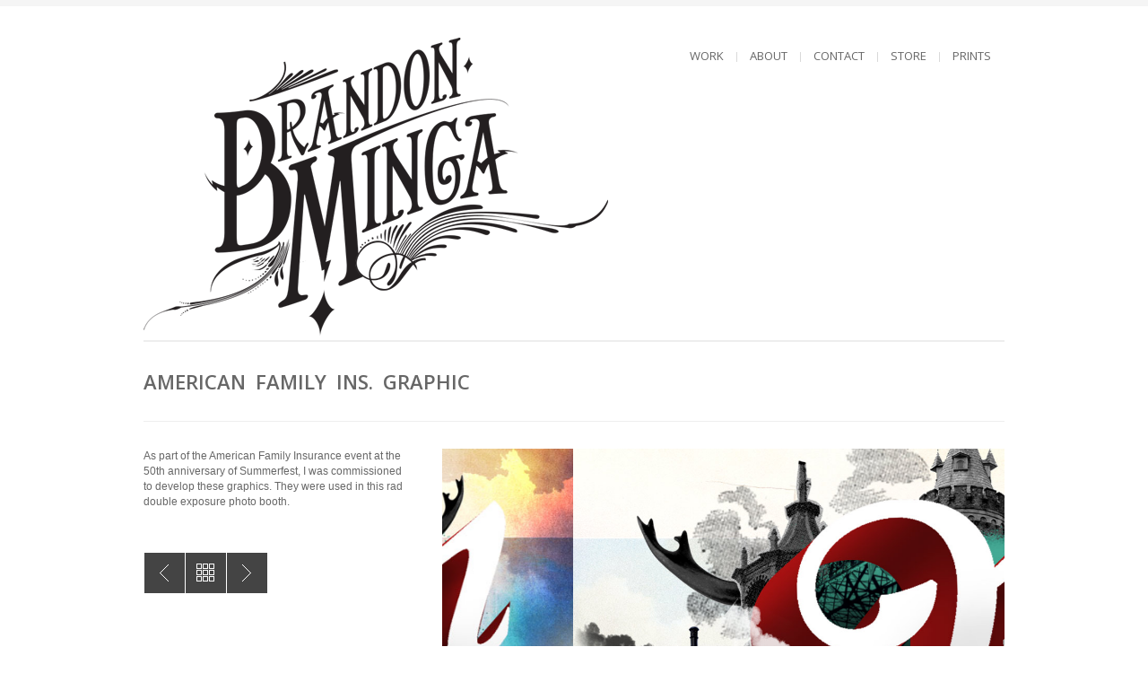

--- FILE ---
content_type: text/html; charset=UTF-8
request_url: https://brandonminga.com/portfolio/american-family-ins-graphic-2/
body_size: 5256
content:
<!DOCTYPE html>
<html xmlns="http://www.w3.org/1999/xhtml" lang="en">

<head><!-- Global Site Tag (gtag.js) - Google Analytics -->


</script>

	<title>MINGAAmerican Family Ins. Graphic - MINGA</title>
    <meta name="BRANKIC_VAR_PREFIX" content="bigbangwp_" />
    <meta name="BRANKIC_THEME" content="BigBang WP Template" />  
	<meta http-equiv="Content-Type" content="text/html; charset=UTF-8" />
	<link rel='start' href='https://brandonminga.com'>
    <link rel='alternate' href='https://brandonminga.com/wp-content/uploads/2017/01/avatar40brandonminga.png'>
	<link rel="profile" href="https://gmpg.org/xfn/11" />
	<link rel="pingback" href="https://brandonminga.com/xmlrpc.php" />
	<meta name="viewport" content="initial-scale=1, maximum-scale=1" />
    <meta name="viewport" content="width=device-width" /> 
	<!-- Favicon -->
	<link rel="shortcut icon" href="https://brandonminga.com/wp-content/uploads/2017/01/logo35brandonminga.png" />	
	    
    
    <link href='https://fonts.googleapis.com/css?family=Open+Sans:400,300,600' rel='stylesheet' type='text/css'>    <style type="text/css">
    <!--
    h1.title, h2.title, h3.title, h4.title, h5.title, h6.title, #primary-menu ul li a, .section-title .title, .section-title .title a, .section-title h1.title span, .section-title p, #footer h3, .services h2, .item-info h3, .item-info-overlay h3, #contact-intro h1.title, #contact-intro p, .widget h3.title, .post-title h2.title, .post-title h2.title a {
        font-family: 'Open Sans', sans-serif;    }
    -->
    </style>
    
	
    
<script>
  (function(i,s,o,g,r,a,m){i['GoogleAnalyticsObject']=r;i[r]=i[r]||function(){
  (i[r].q=i[r].q||[]).push(arguments)},i[r].l=1*new Date();a=s.createElement(o),
  m=s.getElementsByTagName(o)[0];a.async=1;a.src=g;m.parentNode.insertBefore(a,m)
  })(window,document,'script','//www.google-analytics.com/analytics.js','ga');

  ga('create', 'UA-9621429-2', 'auto');
  ga('send', 'pageview');

</script>    


<!-- This site is optimized with the Yoast SEO plugin v13.4.1 - https://yoast.com/wordpress/plugins/seo/ -->
<meta name="robots" content="max-snippet:-1, max-image-preview:large, max-video-preview:-1"/>
<link rel="canonical" href="https://brandonminga.com/portfolio/american-family-ins-graphic-2/" />
<meta property="og:locale" content="en_US" />
<meta property="og:type" content="article" />
<meta property="og:title" content="American Family Ins. Graphic - MINGA" />
<meta property="og:description" content="As part of the American Family Insurance event at the 50th anniversary of Summerfest, I was commissioned to develop these graphics. They were used in this rad double exposure photo booth." />
<meta property="og:url" content="https://brandonminga.com/portfolio/american-family-ins-graphic-2/" />
<meta property="og:site_name" content="MINGA" />
<meta property="article:publisher" content="https://www.facebook.com/BrandonMingaStudio/" />
<meta property="og:image" content="https://brandonminga.com/wp-content/uploads/2017/07/overlay_001d001.jpg" />
<meta property="og:image:secure_url" content="https://brandonminga.com/wp-content/uploads/2017/07/overlay_001d001.jpg" />
<meta property="og:image:width" content="1080" />
<meta property="og:image:height" content="1080" />
<meta name="twitter:card" content="summary_large_image" />
<meta name="twitter:description" content="As part of the American Family Insurance event at the 50th anniversary of Summerfest, I was commissioned to develop these graphics. They were used in this rad double exposure photo booth." />
<meta name="twitter:title" content="American Family Ins. Graphic - MINGA" />
<meta name="twitter:image" content="https://brandonminga.com/wp-content/uploads/2017/07/overlay_001d001.jpg" />
<script type='application/ld+json' class='yoast-schema-graph yoast-schema-graph--main'>{"@context":"https://schema.org","@graph":[{"@type":"WebSite","@id":"https://brandonminga.com/#website","url":"https://brandonminga.com/","name":"MINGA","inLanguage":"en","description":"Brandon Minga's national artwork, sculptures, curation, murals, interiors and branding.","potentialAction":[{"@type":"SearchAction","target":"https://brandonminga.com/?s={search_term_string}","query-input":"required name=search_term_string"}]},{"@type":"ImageObject","@id":"https://brandonminga.com/portfolio/american-family-ins-graphic-2/#primaryimage","inLanguage":"en","url":"https://brandonminga.com/wp-content/uploads/2017/07/overlay_001d001.jpg","width":1080,"height":1080},{"@type":"WebPage","@id":"https://brandonminga.com/portfolio/american-family-ins-graphic-2/#webpage","url":"https://brandonminga.com/portfolio/american-family-ins-graphic-2/","name":"American Family Ins. Graphic - MINGA","isPartOf":{"@id":"https://brandonminga.com/#website"},"inLanguage":"en","primaryImageOfPage":{"@id":"https://brandonminga.com/portfolio/american-family-ins-graphic-2/#primaryimage"},"datePublished":"2017-07-19T21:11:27+00:00","dateModified":"2020-04-09T19:40:14+00:00","potentialAction":[{"@type":"ReadAction","target":["https://brandonminga.com/portfolio/american-family-ins-graphic-2/"]}]}]}</script>
<!-- / Yoast SEO plugin. -->

<link rel='dns-prefetch' href='//maps.googleapis.com' />
<link rel='dns-prefetch' href='//s.w.org' />
<link rel="alternate" type="application/rss+xml" title="MINGA &raquo; Feed" href="https://brandonminga.com/feed/" />
<link rel="alternate" type="application/rss+xml" title="MINGA &raquo; Comments Feed" href="https://brandonminga.com/comments/feed/" />
		<script type="text/javascript">
			window._wpemojiSettings = {"baseUrl":"https:\/\/s.w.org\/images\/core\/emoji\/12.0.0-1\/72x72\/","ext":".png","svgUrl":"https:\/\/s.w.org\/images\/core\/emoji\/12.0.0-1\/svg\/","svgExt":".svg","source":{"concatemoji":"https:\/\/brandonminga.com\/wp-includes\/js\/wp-emoji-release.min.js?ver=5.4.18"}};
			/*! This file is auto-generated */
			!function(e,a,t){var n,r,o,i=a.createElement("canvas"),p=i.getContext&&i.getContext("2d");function s(e,t){var a=String.fromCharCode;p.clearRect(0,0,i.width,i.height),p.fillText(a.apply(this,e),0,0);e=i.toDataURL();return p.clearRect(0,0,i.width,i.height),p.fillText(a.apply(this,t),0,0),e===i.toDataURL()}function c(e){var t=a.createElement("script");t.src=e,t.defer=t.type="text/javascript",a.getElementsByTagName("head")[0].appendChild(t)}for(o=Array("flag","emoji"),t.supports={everything:!0,everythingExceptFlag:!0},r=0;r<o.length;r++)t.supports[o[r]]=function(e){if(!p||!p.fillText)return!1;switch(p.textBaseline="top",p.font="600 32px Arial",e){case"flag":return s([127987,65039,8205,9895,65039],[127987,65039,8203,9895,65039])?!1:!s([55356,56826,55356,56819],[55356,56826,8203,55356,56819])&&!s([55356,57332,56128,56423,56128,56418,56128,56421,56128,56430,56128,56423,56128,56447],[55356,57332,8203,56128,56423,8203,56128,56418,8203,56128,56421,8203,56128,56430,8203,56128,56423,8203,56128,56447]);case"emoji":return!s([55357,56424,55356,57342,8205,55358,56605,8205,55357,56424,55356,57340],[55357,56424,55356,57342,8203,55358,56605,8203,55357,56424,55356,57340])}return!1}(o[r]),t.supports.everything=t.supports.everything&&t.supports[o[r]],"flag"!==o[r]&&(t.supports.everythingExceptFlag=t.supports.everythingExceptFlag&&t.supports[o[r]]);t.supports.everythingExceptFlag=t.supports.everythingExceptFlag&&!t.supports.flag,t.DOMReady=!1,t.readyCallback=function(){t.DOMReady=!0},t.supports.everything||(n=function(){t.readyCallback()},a.addEventListener?(a.addEventListener("DOMContentLoaded",n,!1),e.addEventListener("load",n,!1)):(e.attachEvent("onload",n),a.attachEvent("onreadystatechange",function(){"complete"===a.readyState&&t.readyCallback()})),(n=t.source||{}).concatemoji?c(n.concatemoji):n.wpemoji&&n.twemoji&&(c(n.twemoji),c(n.wpemoji)))}(window,document,window._wpemojiSettings);
		</script>
		<style type="text/css">
img.wp-smiley,
img.emoji {
	display: inline !important;
	border: none !important;
	box-shadow: none !important;
	height: 1em !important;
	width: 1em !important;
	margin: 0 .07em !important;
	vertical-align: -0.1em !important;
	background: none !important;
	padding: 0 !important;
}
</style>
	<link rel='stylesheet' id='wp-block-library-css'  href='https://brandonminga.com/wp-includes/css/dist/block-library/style.min.css?ver=5.4.18' type='text/css' media='all' />
<link rel='stylesheet' id='default_stylesheet-css'  href='https://brandonminga.com/wp-content/themes/bigbangwp/style.css?ver=5.4.18' type='text/css' media='all' />
<link rel='stylesheet' id='style-css'  href='https://brandonminga.com/wp-content/themes/bigbangwp/css/style.css?ver=5.4.18' type='text/css' media='all' />
<link rel='stylesheet' id='css_color_style-css'  href='https://brandonminga.com/wp-content/themes/bigbangwp/css/colors/color-cream.css?ver=5.4.18' type='text/css' media='all' />
<link rel='stylesheet' id='blog-css'  href='https://brandonminga.com/wp-content/themes/bigbangwp/css/blog.css?ver=5.4.18' type='text/css' media='all' />
<link rel='stylesheet' id='socialize-bookmarks-css'  href='https://brandonminga.com/wp-content/themes/bigbangwp/css/socialize-bookmarks.css?ver=5.4.18' type='text/css' media='all' />
<link rel='stylesheet' id='prettyPhoto-css'  href='https://brandonminga.com/wp-content/themes/bigbangwp/css/prettyPhoto.css?ver=5.4.18' type='text/css' media='all' />
<link rel='stylesheet' id='jquery_flexslider-css'  href='https://brandonminga.com/wp-content/themes/bigbangwp/css/flexslider.css?ver=5.4.18' type='text/css' media='all' />
<link rel='stylesheet' id='style-stretched-css'  href='https://brandonminga.com/wp-content/themes/bigbangwp/css/style-stretched.css?ver=5.4.18' type='text/css' media='all' />
<script type='text/javascript' src='https://brandonminga.com/wp-includes/js/jquery/jquery.js?ver=1.12.4-wp'></script>
<script type='text/javascript' src='https://brandonminga.com/wp-includes/js/jquery/jquery-migrate.min.js?ver=1.4.1'></script>
<script type='text/javascript' src='https://brandonminga.com/wp-content/themes/bigbangwp/javascript/custom.js?ver=5.4.18'></script>
<script type='text/javascript' src='https://brandonminga.com/wp-content/themes/bigbangwp/javascript/prettyPhoto.js?ver=5.4.18'></script>
<script type='text/javascript' src='https://brandonminga.com/wp-content/themes/bigbangwp/javascript/jquery.isotope.min.js?ver=5.4.18'></script>
<script type='text/javascript' src='https://brandonminga.com/wp-content/themes/bigbangwp/javascript/jquery.flexslider.js?ver=5.4.18'></script>
<script type='text/javascript' src='https://brandonminga.com/wp-content/themes/bigbangwp/javascript/jquery.backstretch.min.js?ver=5.4.18'></script>
<script type='text/javascript' src='https://maps.googleapis.com/maps/api/js?sensor=false&#038;ver=5.4.18'></script>
<script type='text/javascript' src='https://brandonminga.com/wp-content/themes/bigbangwp/javascript/google_map_plugin.js?ver=5.4.18'></script>
<script type='text/javascript' src='https://brandonminga.com/wp-content/themes/bigbangwp/javascript/bra.photostream.js?ver=5.4.18'></script>
<script type='text/javascript' src='https://brandonminga.com/wp-content/themes/bigbangwp/javascript/header.js?ver=5.4.18'></script>
<link rel='https://api.w.org/' href='https://brandonminga.com/wp-json/' />
<link rel="EditURI" type="application/rsd+xml" title="RSD" href="https://brandonminga.com/xmlrpc.php?rsd" />
<link rel="wlwmanifest" type="application/wlwmanifest+xml" href="https://brandonminga.com/wp-includes/wlwmanifest.xml" /> 
<link rel='shortlink' href='https://brandonminga.com/?p=2736' />
<link rel="alternate" type="application/json+oembed" href="https://brandonminga.com/wp-json/oembed/1.0/embed?url=https%3A%2F%2Fbrandonminga.com%2Fportfolio%2Famerican-family-ins-graphic-2%2F" />
<link rel="alternate" type="text/xml+oembed" href="https://brandonminga.com/wp-json/oembed/1.0/embed?url=https%3A%2F%2Fbrandonminga.com%2Fportfolio%2Famerican-family-ins-graphic-2%2F&#038;format=xml" />
<style type="text/css">.recentcomments a{display:inline !important;padding:0 !important;margin:0 !important;}</style><link rel="icon" href="https://brandonminga.com/wp-content/uploads/2017/01/avatarbrandonminga-270x270.jpg" sizes="32x32" />
<link rel="icon" href="https://brandonminga.com/wp-content/uploads/2017/01/avatarbrandonminga-270x270.jpg" sizes="192x192" />
<link rel="apple-touch-icon" href="https://brandonminga.com/wp-content/uploads/2017/01/avatarbrandonminga-270x270.jpg" />
<meta name="msapplication-TileImage" content="https://brandonminga.com/wp-content/uploads/2017/01/avatarbrandonminga-270x270.jpg" />
		<style type="text/css" id="wp-custom-css">
			/*
You can add your own CSS here.

Click the help icon above to learn more.
*/		</style>
		</head>
<body id="top" class="portfolio_item-template-default single single-portfolio_item postid-2736 single-format-standard">

    <!-- START HEADER -->
    
    <div id="header-wrapper">
    
        <div class="header clear">
            
            <div id="logo">    
                <a href="https://brandonminga.com"><img src="https://brandonminga.com/wp-content/uploads/2017/01/logoSmallerbrandonminga.png" alt="" /></a>        
            </div><!--END LOGO-->
        
            <div id="primary-menu"> 
            <ul id="menu-top-menu" class="menu"><li id="menu-item-1449" class="menu-item menu-item-type-post_type menu-item-object-page menu-item-home menu-item-1449"><a href="https://brandonminga.com/">WORK</a></li>
<li id="menu-item-1427" class="menu-item menu-item-type-post_type menu-item-object-page menu-item-1427"><a href="https://brandonminga.com/about/">ABOUT</a></li>
<li id="menu-item-1423" class="menu-item menu-item-type-post_type menu-item-object-page menu-item-1423"><a href="https://brandonminga.com/contact/">CONTACT</a></li>
<li id="menu-item-1935" class="menu-item menu-item-type-custom menu-item-object-custom menu-item-1935"><a href="http://mingadigm.bigcartel.com/">STORE</a></li>
<li id="menu-item-1936" class="menu-item menu-item-type-custom menu-item-object-custom menu-item-1936"><a href="http://society6.com/minga/prints">PRINTS</a></li>
</ul>                
            </div><!--END PRIMARY MENU-->
            
        </div><!--END HEADER-->    
        
    </div><!--END HEADER-WRAPPER-->        
    
    <!-- END HEADER -->
<div id="wrapper"  class='clear'>    

<div class="content-wrapper clear">

			
    <div class="section-title">
    
        <h1 class="title">American Family Ins. Graphic</h1>
                        
    </div><!--END SECTION TITLE-->  
    
    <div class="one-third">
            
        <p>As part of the American Family Insurance event at the 50th anniversary of Summerfest, I was commissioned to develop these graphics. They were used in this rad double exposure photo booth.</p>
    
        
        <br /><br />                             
        <ul class="item-nav">
            <li class='prev'> <a href="https://brandonminga.com/portfolio/american-family-ins-graphic/" rel="prev" title="American Family Ins. Graphic">American Family Ins. Graphic</a> </li>            <li class="all"><a href="https://brandonminga.com/" title="All items">All</a></li>
            <li class='next'> <a href="https://brandonminga.com/portfolio/american-family-ins-poster/" rel="next" title="Dream Fearlessly">Dream Fearlessly</a> </li>        </ul><!--END ITEM-NAV-->        
        
    </div><!--END ONE-THIRD-->
<script type='text/javascript'>
jQuery(document).ready(function($){
    $(".one-third h1, .one-third h2, .one-third h3, .one-third h4, .one-third h5, .one-third h6").addClass("title");
})    
    
</script>
     
    <div class="two-third last">
                     
            <div class="flexslider" id="portfolio-slider">
                <ul class="slides">
             
                         <li>                     
                            <a href="javascript:void()">
                                <img src="https://brandonminga.com/wp-content/uploads/2017/07/overlay_001.jpg" alt="">
                            </a>
                                                     </li><!--END SLIDE-->
                          
                         <li>                     
                            <a href="javascript:void()">
                                <img src="https://brandonminga.com/wp-content/uploads/2017/07/overlay_001d001.jpg" alt="">
                            </a>
                                                     </li><!--END SLIDE-->
                          
                         <li>                     
                            <a href="javascript:void()">
                                <img src="https://brandonminga.com/wp-content/uploads/2017/07/overlay_001d002.jpg" alt="">
                            </a>
                                                     </li><!--END SLIDE-->
                          
                         <li>                     
                            <a href="javascript:void()">
                                <img src="https://brandonminga.com/wp-content/uploads/2017/07/overlay001.jpg" alt="">
                            </a>
                                                     </li><!--END SLIDE-->
                                         </ul><!--END UL SLIDES-->
                
            </div><!--END FLEXSLIDER--> 

        <script type='text/javascript'> 
/***************************************************
    ADDITIONAL CODE FOR PAGE SLIDER
***************************************************/
jQuery(document).ready(function($){
        $('#index-slider').flexslider({
        animation: "fade",  
        slideDirection: "horizontal",  
        slideshow: true,              
        slideshowSpeed: 3500,      
        animationDuration: 500,
        directionNav: true, 
        controlNav: false  
    });
});


/***************************************************
    ADDITIONAL CODE FOR BLOG SLIDER
***************************************************/
jQuery(document).ready(function($){
        $('.blog-slider').flexslider({
        animation: "fade",  
        slideDirection: "horizontal",  
        slideshow: true,              
        slideshowSpeed: 3500,      
        animationDuration: 500,
        directionNav: true, 
        controlNav: false          
    });    
});



/***************************************************
    ADDITIONAL CODE FOR PORTFOLIO SLIDER
***************************************************/
jQuery(document).ready(function($){
        $('#portfolio-slider').flexslider({
        animation: "slide",  
        slideDirection: "horizontal",  
        slideshow: true,              
        slideshowSpeed: 3500,      
        animationDuration: 500,
        directionNav: true, 
        controlNav: false          
    });    
});
</script> 
<script type='text/javascript'> 
jQuery(document).ready(function($) {
$(".flexslider img").each(function(){
var img_src = $(this).attr("src");
var img_href = $(this).parent("a").attr("href");

if (img_href == "#" || img_href=="javascript:void()") {
        $(this).parent("a").attr("href", img_src).attr("data-rel", "prettyPhoto[]")
}
})
}) 
</script> 
<div class="one">
                <ul class="share">
    
                    <li class="google">
                        <script type="text/javascript" src="https://apis.google.com/js/plusone.js"></script>
                        <g:plusone size="medium"></g:plusone>
                    </li>
                                
                    <li class="twitter">
                        <a href="https://twitter.com/share" class="twitter-share-button">Tweet</a>
                        <script type="text/javascript" src="//platform.twitter.com/widgets.js"></script>
                    </li>
                                        
                    <li class="facebook">                    
                        <div id="fb-root"></div>
                        <script>(function(d, s, id) {
                          var js, fjs = d.getElementsByTagName(s)[0];
                          if (d.getElementById(id)) {return;}
                          js = d.createElement(s); js.id = id;
                          js.src = "//connect.facebook.net/en_US/all.js#xfbml=1";
                          fjs.parentNode.insertBefore(js, fjs);
                        }(document, 'script', 'facebook-jssdk'));</script>        
                        <div class="fb-like" data-send="false" data-layout="button_count" data-width="450" data-show-faces="true"></div>
                    </li>                
                </ul><!--END SHARE-->
                
                
<style type="text/css">
    <!--
.fb_edge_widget_with_comment{
  position: absolute;
}
 -->
</style></div>
 
               
    </div><!--END TWO-THIRD-->    



          





			
</div><!-- END CONTENT-WRAPPER --> 
</div><!-- END WRAPPER --> 
 
    
    
    <!-- START FOOTER -->
    
    <div id="footer">
    
        <div id="footer-content">
         
            
                <div id="footer-bottom" class="clear">
                            
                    <div class="one-half">
                                            </div><!--END ONE-HALF-->    
                            
                    <div class="one-half text-align-right last">            
                                            </div><!--END ONE-HALF LAST-->
                    
                </div><!--END FOOTER-BOTTOM-->    
            
        </div><!--END FOOTER-CONTENT-->        
    
    </div><!--END FOOTER-->
    
    <!-- END FOOTER -->    
 

          



<script type='text/javascript'>
jQuery(document).ready(function($){
})
 
/*--------------------------------------------------
         COMMENT FORM CODE
---------------------------------------------------*/
jQuery(document).ready(function($){
    $(".comment-list li").addClass("comment");
    $("#comment-form").addClass("form");
    $("#comment-form #submit").addClass("submit");
    $("#reply-title").addClass("title");
    $("#reply-title").after("<p>Make sure you fill in all mandatory fields.</p>")
});
</script>
<script type='text/javascript' src='https://brandonminga.com/wp-includes/js/comment-reply.min.js?ver=5.4.18'></script>
<script type='text/javascript' src='https://brandonminga.com/wp-includes/js/wp-embed.min.js?ver=5.4.18'></script>
</body>
<script>'undefined'=== typeof _trfq || (window._trfq = []);'undefined'=== typeof _trfd && (window._trfd=[]),_trfd.push({'tccl.baseHost':'secureserver.net'},{'ap':'cpsh-oh'},{'server':'p3plzcpnl507491'},{'dcenter':'p3'},{'cp_id':'1809238'},{'cp_cl':'8'}) // Monitoring performance to make your website faster. If you want to opt-out, please contact web hosting support.</script><script src='https://img1.wsimg.com/traffic-assets/js/tccl.min.js'></script></html>			

--- FILE ---
content_type: text/html; charset=utf-8
request_url: https://accounts.google.com/o/oauth2/postmessageRelay?parent=https%3A%2F%2Fbrandonminga.com&jsh=m%3B%2F_%2Fscs%2Fabc-static%2F_%2Fjs%2Fk%3Dgapi.lb.en.2kN9-TZiXrM.O%2Fd%3D1%2Frs%3DAHpOoo_B4hu0FeWRuWHfxnZ3V0WubwN7Qw%2Fm%3D__features__
body_size: 160
content:
<!DOCTYPE html><html><head><title></title><meta http-equiv="content-type" content="text/html; charset=utf-8"><meta http-equiv="X-UA-Compatible" content="IE=edge"><meta name="viewport" content="width=device-width, initial-scale=1, minimum-scale=1, maximum-scale=1, user-scalable=0"><script src='https://ssl.gstatic.com/accounts/o/2580342461-postmessagerelay.js' nonce="yY9dM3Tdc-eznlEjh-O7aA"></script></head><body><script type="text/javascript" src="https://apis.google.com/js/rpc:shindig_random.js?onload=init" nonce="yY9dM3Tdc-eznlEjh-O7aA"></script></body></html>

--- FILE ---
content_type: text/css
request_url: https://brandonminga.com/wp-content/themes/bigbangwp/css/style.css?ver=5.4.18
body_size: 6377
content:
/*------------------------------------------------------

CSS overview: 

	1. RESET
	2. MAIN CONTENT
	3. PRIMARY MENU 
	4. SECTION TITLE
	5. FOOTER


	8. COLUMNS
	9. TEAM
	10. GRID VIEW
	11. BUTTONS
	12. HIGHLIGHTS
	13. DROPCAPS
	14. DIFFERENT UL STYLES
	15. TOGGLE
	16. ACCORDION
	17. PORTFOLIO
	18. PORTFOLIO THUMBNAIL HOVER
	19. SHAPED STYLE ITEM
	20. HEXAGON STYLE
	21. CIRCLE STYLE
	22. TRIANGLE STYLE
	23. PORTFOLIO FILTERABLE NAVIGATION
	24. ITEM NAVIGATION
	25. CONTACT MODAL WINDOW
	26. CONTACT
	
---------------------------------------------------------*/

/*--------------------------------------------------
				      RESET
---------------------------------------------------*/
pre,code{
	font-family:"Times New Roman", Times, serif;
	white-space:pre;
	padding:20px;
	letter-spacing: 0.1em;
}
pre{
	padding:5px;
}
code{
	-moz-border-radius: 2px;
	-webkit-border-radius:2px;
	border-radius:2px;
	background:#fff;
	font-size:11px;
	color: #666666;
	padding: 3px;
	padding-left: 10px;
	background-color: #f8f8f8;
}
.clear:after {
    clear: both;
    content: "";
    display: block;
}
html, body, div, span, applet, object, iframe, h1, h2, h3, h4, h5, h6, p, blockquote, pre, a, abbr, acronym, address, big, cite,  del, dfn, em, font, img, ins, kbd, q, s, samp, small, strike, strong, sub, sup, tt, var, dl, dt, dd, ol, ul, li, fieldset, form, label, legend, table, caption, tbody, tfoot, thead, tr, th, td {	margin:0px; 
	padding:0px; 
	border:0px; 
	border-collapse:separate; 
	border-spacing:0px;
	font-weight: inherit;
	font-style: inherit;
	font-size: 100%;
	text-decoration:none;
}
html, body {
	height: 100%;
	width: 100%;
	margin:0px;
}
::-moz-selection{ color: #fff; background: #707070; }
::selection { color: #fff; background: #707070; }
body {
	font-family:  Helvetica, Arial, sans-serif;
	font-size: 12px;
	line-height: 17px;
	color: #676767;
	background: repeat 0 0 #f8f8f8;
}
h1,h2,h3,h4,h5,h6 {
	margin-bottom: 15px;
	font-weight: normal;
	clear:both;
}
h1{
	font-size:42px;
	line-height: 44px;
}
h2{
	font-size: 32px;
	line-height: 34px;
}
h3{
	font-size:24px;
	line-height: 29px;
}
h4{
	font-size:20px;
	line-height: 25px;	
}
h5{
	font-size:16px;
	line-height: 21px;
}
h6{
	font-size:14px;
	line-height: 17px;
}
h1.title, h2.title, h3.title, h4.title, h5.title, h6.title {
	font-size:22px;
	line-height: 20px;
	font-weight: 300;
}
ul, ol	{
	display: block;
	padding: 0px;
	margin: 0 0 14px 17px;
}
blockquote {
	float: left;
	width: 60%;
	margin: 10px 15px 10px 0;
	color: #aaa;
	background: url(../images/sprite.png) no-repeat scroll 0 -330px transparent;
	font: 16px/17px Helvetica, Arial, sans-serif;
	font-weight: normal;
	font-style: italic;
	padding-left: 40px;
}
blockquote.right {
	float: right;
	margin: 10px 0 15px  15px;
}
blockquote p {
	padding-left: 0px;
    
}
p {
	margin-bottom: 14px;
}
p:last-child {
	margin-bottom: 0;
}
em {
	font-style: italic;
}
strong, b {
	font-weight: bold;
}
input, textarea, select, #recaptcha_response_field {
	outline: medium none;
	font-family:  Helvetica, Arial, sans-serif;
	font-size:12px;
	color: #bbb;
	border: 1px solid #ddd;
	-moz-border-radius: 2px;
	-webkit-border-radius:2px;
	border-radius:2px;
	-webkit-transition: all 0.2s ease-out 0s;   
	-moz-transition: all 0.2s ease-out 0s;
	-o-transition: all 0.2s ease-out 0s; 
	background-color: #fff;
	padding: 8px;
}
input:focus, textarea:focus, select:focus {
	border: 1px solid #8DC5C5;
	color: #676767;
	box-shadow:0 0 4px rgba(82,168,236,.5);
	-moz-box-shadow:0 0 4px rgba(82,168,236,.5);
	-webkit-box-shadow:0 0 4px rgba(82,168,236,.5);
}
input.submit, input.submit:focus, input.submit:active {
	cursor:pointer;
	text-align:center;
	text-transform: uppercase;
	font-size:11px;
	font-weight: bold;
	line-height: 14px;
    color: #fff;
	text-decoration:none !important;	
	padding: 7px;
	border: none;
	-moz-border-radius: 20px;
	-webkit-border-radius:20px;
	border-radius:20px;
	box-shadow:0 0 0;
	-moz-box-shadow:0 0 0;
	-webkit-box-shadow:0 0 0;
}
input.submit:hover {
	background-color: #444;
}
a { 
	-webkit-transition:all 0.14s ease 0s; 
	-moz-transition:all 0.14s ease 0s; 
	-o-transition:all 0.14s ease 0s; 
	outline:none;
}
a:hover {
	color: #444;
}
.title, .title a { 
	text-decoration: none;
}
.title a:hover {
}
img, iframe {
	max-width:100%;
}
.alignleft {
	float:left;
	margin: 10px 20px 10px 0;
}
.alignright {
	float:right;
	margin: 10px 0 10px 20px;
}
.aligncenter {
	display: block;
	margin: 10px auto 10px auto;
}
.text-align-right {
	text-align: right;
}
.text-align-left {
	text-align: left;
}
.text-align-center {
	text-align: center;
}
.divider {
	float: left;
	width: 100%;
	height: 70px;
}
.divider-border {
	border-top: 2px solid #eee;
	float: left;
	width: 100%;
	margin: 40px 0;
}
/*--------------------------------------------------
			MAIN CONTENT
---------------------------------------------------*/
#wrapper {
	width: 100%;
}
.content-wrapper {
	width: 960px;
	margin: 0 auto;
	padding: 0 30px;
	background-color: #fff;
	box-shadow: 0 0 3px rgba(0, 0, 0, 0.2);
}	
#header-wrapper {
}	
.header {
	width: 960px;
	padding: 0;
	margin: 0;
	position:relative;
	border-bottom: 2px solid #eee;
}
#contact-fullwidth.header {
	border-bottom: none;
	margin: 0 auto;
}
#logo {
	margin-top: 35px;
}
#logo, #logo a {
	float: left;
}
#logo a {
}	
/*--------------------------------------------------
			PRIMARY MENU 
---------------------------------------------------*/
#primary-menu {
	float: right;
	margin: 0;
	padding: 0;
}
#primary-menu select {
	display:none;
}
#primary-menu select {
	background: none repeat scroll 0 0 #FFFFFF;
	border: 1px solid #eee;
    cursor: pointer;
    width: 100%;
	padding: 7px;
	margin: 38px 0;
	box-shadow:0 0 0 rgba();
	-moz-box-shadow:0 0 0 rgba();
	-webkit-box-shadow:0 0 0 rgba();
	color: #676767;
}
#primary-menu ul {
	margin: 0;
	padding: 30px 0;
	list-style-type: none;
	float: right;
}
#primary-menu ul li:hover { 
	visibility: inherit; 
}
#primary-menu ul li {
	position: relative;
	display: inline;
	float: left;
	margin: 0 0 0 -1px;
	background: url(../images/sprite.png) no-repeat scroll right -153px transparent;
}
#primary-menu ul li:last-child {
    background: none;
}
#primary-menu ul li a {
	text-decoration: none;
	text-transform: uppercase;
	font-size: 13px;
	font-weight: 400;
	color: #676767;
	padding: 17px 15px;
	display: block;
	float: left;
}
#primary-menu ul li a:hover, #primary-menu ul li.sfHover a {
	background-color: #444;
	color: #fff;
}
#primary-menu .current {
	color: #fff !important;
}
#primary-menu ul li a.logo {
	display: none;
	margin: 0;
}
#primary-menu ul ul {
	position: absolute;
	top: -9999em;
	width: 180px;
    background: #444; 
	z-index: 9999;
}
#primary-menu ul ul li { 
	width: 100%; 
}
#primary-menu ul li:hover ul {
	left: 0;
	top: 51px;
}
#primary-menu ul li:hover li ul { 
	top: -9999em; 
}
#primary-menu ul li li:hover ul {
	left: 180px;
	top: 0;
}
#primary-menu ul ul {
	padding: 0;
	margin: 0;
}
#primary-menu ul ul li {
	margin: 0;
	background: none;
	border-bottom: 1px solid #555;
}
#primary-menu ul ul li:last-child {
	border-bottom: none;
}
#primary-menu ul ul li a {
	font-size: 11px;
	padding: 12px 15px;
}
#primary-menu ul li:hover ul li a { 
    color: #999;    
}
#primary-menu ul li:hover ul li a:hover { 
    color: #fff; 
}
.fixed { position: fixed; top: 0px; z-index:999; height: 59px;  }
#header-wrapper .fixed { }
.fixed .header { border-bottom: none; margin-left:-30px;  width: 1020px; background-color: #f8f8f8; box-shadow: 0 0 3px rgba(0, 0, 0, 0.1);}
.fixed #logo { display:none; }
.fixed .logo2 { position:absolute; left: 30px; top:12px; }
.fixed #primary-menu ul { padding: 0 30px 0 0; }
.fixed #primary-menu ul li ul { padding: 0 0 0 0; }
.fixed #primary-menu ul li { background: url(../images/sprite.png) no-repeat scroll right -149px transparent; }
.fixed #primary-menu ul li:last-child {  background: none; }
.fixed #primary-menu ul li a { color: #676767; padding: 21px 15px; }
.fixed #primary-menu ul li a:hover, .fixed #primary-menu ul li.sfHover a {	background-color: #444;	color: #fff; }
.fixed #primary-menu .current { color: #fff; }
.fixed #primary-menu ul li:hover ul { top: 59px; }
.fixed #primary-menu ul ul li { background: none; }
.fixed #primary-menu ul li:hover ul li a { padding: 12px 15px; background: #444; color:#999; }
.fixed #primary-menu ul li:hover ul li a:hover { color:#fff; }
.fixed #primary-menu ul li ul li ul {
margin-top: -59px;
}
/*--------------------------------------------------
		  SECTION TITLE
---------------------------------------------------*/
.section-title {
	overflow: hidden;
	margin: 0 0 30px 0;
	padding: 30px 0;
	border-bottom: 1px solid #eee;
	clear:both;
}
.section-title .title, .section-title .title a  {
	display: inline;
	word-spacing: 5px;
}
.section-title h1.title {
	font-size:22px;
	line-height: 28px;
	font-weight: 700;
	text-transform: uppercase;
	display: block;
	margin: 0;
}
.section-title h1.title span {
	font-weight: 300;
	text-transform: none;
	color: #aaa;
}
.section-title p {
	font-weight: 300;
	font-size: 22px;
	line-height: 27px;
}
.section-title .section-nav {
}
.section-title .section-nav  ul {
	padding: 20px;
	margin: 0 auto;
}
/*--------------------------------------------------
						 FOOTER
---------------------------------------------------*/
#footer {
	color: #999;
	font-size: 11px;
	float: left;
	margin-top: 50px;
}
#footer a {
	color: #ccc;
	font-weight: bold;
}
#footer a:hover {
}
#footer h3 {
	text-transform: uppercase;
	font-size: 11px;
	font-weight: 400;
	color: #fff;
	display: block;
}
#footer ul {
	list-style-type: none;
	padding: 0;
	margin: 0;
}
#footer ul li {
	margin-bottom:15px;
}
#footer ul li .date {
	font: normal 11px/20px Helvetica,Arial,sans-serif;
    display: block;
}
#footer-content {
	width: 960px;
	margin: 0 0 0 -30px;
	padding: 0 30px;
	background-color: #444;
}
#footer-bottom, #footer-top {
	padding: 35px 0;
	overflow: hidden;
	position: relative;
}
#footer-bottom {
	background-color: #333;
	font-size: 11px;
	/*border-top: 1px dotted #777;*/
	padding: 25px 25px 18px 25px;
}
#footer-bottom p {
	margin-bottom: 0;
}
#footer-bottom a {
}
/*--------------------------------------------------
				      COLUMNS
---------------------------------------------------*/
.one, .one-half, .two-third, .one-third, .one-fourth { float:left; position:relative; margin-right:4%; }
.one { width: 100%; margin-right: 0; }
.one-half {	width: 48%; }
.two-third { width: 65.33%; }
.one-third  { width: 30.66%; }
.one-fourth { width: 22%; }
.last { margin-right: 0 !important; }
/*--------------------------------------------------
			TEAM
---------------------------------------------------*/
.team {
	background-color: #f8f8f8;
	position: relative;
}
.team-member-info {
	padding: 15px;
	overflow: hidden;
}
.team-member-info ul {
	margin: 0;
	padding: 0;
	list-style-type: none;
}
.team-member-info li {
	display: inline;
}
.team-member-info h2 {
	font-size: 14px;
	font-weight: bold;
	line-height: 20px;
}
.team-member-info h3 {
	font-size:11px;
	text-transform: uppercase;
	line-height: 17px;
}
.team-member-info p {
	margin-top: 13px;
}
.team-member-info img {
}
div.arrow {
	background: url(../images/sprite.png) no-repeat 0 -128px transparent;
	height: 6px;
	width: 12px;
	margin: -10px 0 0 17px;
	position: relative;
}
.team-member-info h2, .team-member-info h3, .team-member-info p {
	margin-bottom: 0;
}
.team-member-info .social-personal {
	margin-top: 13px;
	padding-top: 13px;
	border-top: 1px dotted #CCCCCC;
}	
.team-member-info .social-personal li {
	display: inline;
	float: left;
}	
.team-member-info .social-personal li a {
	padding: 0 5px;
	font-size: 11px;
	color: #676767;
}	
.team-member-info .social-personal li a:hover {
	color:#fff;
}
.team-member-info .social-personal li span {
	font-size: 10px;
}


/*--------------------------------------------------
			PHOTOSTREAM
---------------------------------------------------*/
.photostream-wrapper, #footer .photostream-wrapper {
	float: left;
}
.photostream ul, #footer .photostream ul, .widget .photostream ul {
	list-style-type: none;
	padding: 0;
	margin: 0;
	margin-left: -10px;
}
.photostream ul li, #footer .photostream ul li, .widget .photostream ul li {
	width: auto;
	float: left;
	margin: 0 0 10px 10px;
}
.photostream a, #footer .photostream a, .photostream img, #footer .photostream img {
	height: 40px;
	width: 40px;
}
.photostream a, #footer .photostream a {
	border: 1px solid #eee;
	padding: 4px;
	display: block;
}
#footer .photostream a {
	border: 1px solid #555;
}
#footer .photostream a {
}
.photostream a:hover, #footer .photostream a:hover {
}
.photostream img, #footer .photostream img {
	opacity:0.7;
	filter:alpha(opacity=70);
}
.photostream a:hover img, #footer .photostream a:hover img {
	opacity:1;
	filter:alpha(opacity=100);
}
/*--------------------------------------------------
		   SERVICES GRAPH
---------------------------------------------------*/
.skills-graph {
	display: block;
	margin: 0px;
	padding: 0px;
	list-style-type: none;
}
.skills-graph li, .skills-graph li span {
	-moz-border-radius: 300px 300px 300px 300px; 
	-webkit-border-radius: 300px 300px 300px 300px;
	border-radius: 300px 300px 300px 300px;
}
.skills-graph li {
	margin-bottom: 10px;
	font-size: 11px;
	text-transform: uppercase;
}
.skills-graph li p {
	margin-bottom: 0;
}
.skills-graph li strong {
	margin-left: 5px;
	color: #444;
}
.skills-graph li span {
	height: 13px;
}
/*--------------------------------------------------
		    GRID VIEW
---------------------------------------------------*/
.grid {
	list-style: none;
	margin: 0;
	padding: 0;
	float: left;
}
.grid li {
    float: left;
	border-bottom: 1px dashed #ddd;
	border-right: 1px dashed #ddd;
}
.grid.row3 li {
    width: 319px;
}
.grid.row4 li {
    width: 239px;
}
.grid.row5 li {
    width: 191px;
}
.grid.row6 li {
    width: 159px;
}
.grid li.last {
	border-right: none;
}
.grid li.last-row {
	border-bottom: none;
}
.grid img {
	display: block;
	margin: 0 auto;
}
.services div {
	padding: 15px 10px;
	text-align: center;
}
.services div a {
	color: #676767;
}
.services div:hover, .services div:hover a {
	color: #FFFFFF;
}
.services div:hover a {
	background-color:#444; 
}
.services img, .services h2 {
	display: block;
	margin-bottom: 20px;
}
.services h2 {
	font-size:15px;
	line-height: 20px;
	font-weight: 700;
	text-transform: uppercase;
}
.clients img {
	-moz-transition:all 0.14s ease 0s; 
	-webkit-transition:all 0.14s ease 0s;   
	-o-transition:all 0.14s ease 0s; 
	opacity:0.5;
	filter:alpha(opacity=50);
}
.clients img:hover {
	opacity:1;
	filter:alpha(opacity=100);
}
/*--------------------------------------------------
		    BUTTONS
---------------------------------------------------*/
.button {
	cursor:pointer;
	text-align:center;
	display:inline-block;
	margin-right: 5px;
	margin-bottom: 5px;
	-moz-border-radius: 2px;
	-webkit-border-radius:2px;
	border-radius:2px;
}
.button.right {
	float:right;
}
.button, .button:hover {
	font-weight: bold;
	color: #FFFFFF;
	text-transform:uppercase;
}
.button:hover {
	background-color: #444;
}
.small {
	padding:0 6px;	
	font-size: 11px;
	line-height: 16px;
}
.medium {
	font-size:11px;
	padding: 7px 14px !important;
}
.large {
	padding: 11px 19px 11px 19px !important;
	font-size: 17px;
}
.rounded {
	-moz-border-radius: 20px;
	-webkit-border-radius:20px;
	border-radius:20px;
}
.grey { background-color:#444; }
.yellow { background-color:#FEEB43; color: #707070; }
.orange { background-color:#f96e5b; }
.green { background-color:#78d18b; }
.tealgreen { background-color:#3ea9a1; }
.blue { background-color: #7CC0CB; }
.navyblue { background-color: #657383; }
.purple { background-color:#9a86a2; }
.magenta {background-color:#C25283; }
.pink { background-color:#F9A7B0; }
.red { background-color:#dc4f49; }
.cream { background-color:#C9C299; }
/*--------------------------------------------------
			HIGHLIGHTS
---------------------------------------------------*/
.highlight1 {
	color: #FFFFFF;
	padding: 0 2px;
}
.highlight2 {
	background-color: #444;
	color: #FFFFFF;
	padding: 0 2px;
}
.highlight3 {
	border-bottom: 1px dotted;
}
/*--------------------------------------------------
			DROPCAPS
---------------------------------------------------*/
.dropcap1 {
	float: left;
	font-size: 53px;
	line-height: 50px;
	color: #444;
	margin: 0 8px 0 0;
	font-weight: bold;
}
.dropcap2 {
    background-color: #444;
    border-radius: 2px 2px 2px 2px;
    color: #FFFFFF;
    display: block;
    float: left;
    font-size: 24px;
    line-height: 32px;
    margin: 6px 8px 0 0;
    padding: 5px 0;
    text-align: center;
    width: 44px;
}
.dropcap3 {
    background-color: #444;
    border-radius: 55px 55px 55px 55px;
    color: #FFFFFF;
    display: block;
    float: left;
    font-size: 24px;
    line-height: 44px;
    margin: 6px 8px 0 0;
    text-align: center;
    width: 44px;
}
/*--------------------------------------------------
			DIFFERENT UL STYLES
---------------------------------------------------*/
.check-list ul, .arrow-list ul, .star-list ul {
	list-style-type:none;
	margin: 0px;
	padding: 0px;
	display: block;
}
.check-list ul li, .arrow-list ul li, .star-list ul li {
	margin-bottom: 5px;
	padding-left: 20px;
}
.arrow-list ul li {
	background: url(../images/bullet-ul.png) no-repeat scroll -82px 5px transparent;
}
.check-list ul li {
	background: url(../images/bullet-ul.png) no-repeat scroll -42px -45px transparent;
}
.star-list ul li {
	background: url(../images/bullet-ul.png) no-repeat scroll 0px -82px transparent;
}
.colored-counter-list ul {
	counter-reset:li;
	margin-left:0; 
	padding-left:0; 
}
.colored-counter-list ul > li {
	position:relative; 
	list-style:none;
	padding-left: 35px;
	margin-bottom: 13px;
}
.colored-counter-list ul > li:before {
	content:counter(li); 
	counter-increment:li; 
	position:absolute;
	top:0;
	left:0;
	width:25px;
	margin-right:8px;
	padding: 3px 0;
	text-align:center;
	-moz-border-radius: 2px;
	-webkit-border-radius:2px;
	border-radius:2px;
	background-color: #444;
	color: #fff;
}
/*--------------------------------------------------
			TOGGLE
---------------------------------------------------*/
.toggle-wrap {
	float: left;
	width: 100%;
	margin-bottom: 6px;
}
.trigger {
}
.trigger a {
	display: block;
	padding: 10px;
	padding-left: 15px;
	text-decoration: none;
	font-weight: bold;
	color: #676767;
	box-shadow: 0 0 1px rgba(0, 0, 0, 0.17);
	-moz-box-shadow: 0 0 1px rgba(0, 0, 0, 0.17);
	-webkit-box-shadow: 0 0 1px rgba(0, 0, 0, 0.17);
	-webkit-transition-duration: 0s; 
	-moz-transition-duration: 0s; 
	-o-transition-duration: 0s;	
	background: url(../images/bullet-toggle.png) no-repeat right 15px #f8f8f8;
}
.trigger.active a { 
	background: url(../images/bullet-toggle.png) no-repeat right -20px #f8f8f8;
}
.toggle-container {
	overflow: hidden;
	float: left;
	padding: 15px;
}
/*--------------------------------------------------
	     ACCORDION
---------------------------------------------------*/
.trigger-button {
	float: left;
	width: 100%;
	padding: 10px 0 10px 0;
	margin-bottom: 6px;
	text-decoration: none;
	font-weight: bold;
	box-shadow: 0 0 1px rgba(0, 0, 0, 0.17);
	-moz-box-shadow: 0 0 1px rgba(0, 0, 0, 0.17);
	-webkit-box-shadow: 0 0 1px rgba(0, 0, 0, 0.17);	
	background: url(../images/bullet-toggle.png) no-repeat right 15px #f8f8f8;
	cursor:pointer;
}
.trigger-button span {
	padding-left: 15px;
}
.trigger-button.active { 
	background: url(../images/bullet-toggle.png) no-repeat right -20px #f8f8f8;
}
.accordion {
	float: left;
	padding: 8px 15px 22px 15px;
}
/*--------------------------------------------------
				PORTFOLIO
---------------------------------------------------*/
.portfolio-grid ul li a.hide {
	display: none;
}
.portfolio-grid {
	width: 965px;
	margin: 0 0 0 -5px;
	padding: 0;
	float: left;
}
.portfolio-grid ul {
	list-style-type: none;
	margin: 0;
	padding: 0;
}
.portfolio-grid ul li {
	float: left;
	margin: 0 0 5px 5px;
	padding: 0;
	position: relative;
	background-color: #f8f8f8;
}
.isotope-item {
    z-index: 1;
}
.isotope-hidden {
    z-index: 0;
}
.portfolio-grid ul li.col2 {
	width: 477px;
}
.portfolio-grid ul li.col3 {
	width: 316px;
}
.portfolio-grid ul li.col4 {
	width: 236px;
}
.portfolio-grid ul li img {
	float: left;
}	
.item-info {
	padding: 15px;
	float: left;
}
.item-info h3, .item-info-overlay h3 {
	font-size: 15px;
	font-style: normal;
	font-weight: 300;
	line-height: 17px;
	margin-bottom: 0;
}
.item-info h3.title a {
	color: #676767;
}
.item-info-overlay h3.title a {
	color: #fff;
}
.item-info-overlay h3.title a:hover {
	color: #444;
}
.item-info h4, .item-info-overlay h4 {
	font-size:11px;
	line-height: 14px;
	color: #444;
	text-transform: uppercase;
	margin-bottom: 0;
}
/*--------------------------------------------------
		    PORTFOLIO THUMBNAIL HOVER
---------------------------------------------------*/
.item-info-overlay {
	color: #fff;
	font-size:11px;
}
.item-info-overlay {
	position:absolute;
	width:100%;
	height:100%;
	left: 0;
	top: 0;
	display: none;
    z-index: 120;
}
.item-info-overlay div {
	padding: 0 9% 9% 9%;
}
.item-info-overlay h3 {
	padding: 9% 9% 2% 9%;
	font-size: 17px;
}	
.item-info-overlay p {
	margin-top: 10px;
	padding-top: 10px;
}	
.item-info-overlay a.preview, .item-info-overlay a.view {
	position: absolute;
	bottom: 0px;
	-webkit-transition-duration: 0s; 
	-moz-transition-duration: 0s; 
	-o-transition-duration: 0s; 
	text-indent: -9999px;
	height: 37px;
	width: 37px;
    z-index: 110;
}
.item-info-overlay a.view {
	background: url(../images/sprite.png) no-repeat scroll 11px 13px #333;
	right: 0px;
}
.item-info-overlay a.view:hover {
	background: url(../images/sprite.png) no-repeat scroll 11px -18px #333;
}
.item-info-overlay a.preview {
	background: url(../images/sprite.png) no-repeat scroll 12px -50px #333;
	right: 38px;
}
.item-info-overlay a.preview:hover {
	background: url(../images/sprite.png) no-repeat scroll 12px -83px #333;
}
/*--------------------------------------------------
		   SHAPED STYLE ITEM
---------------------------------------------------*/
.portfolio-grid ul.shaped li {
	margin: 0 0 15px 5px;
	background-color: transparent;
}
.shaped .item-container {
	display: block;
	position: relative;
}
.shaped .item-mask {
    position: absolute;
    left: 0;
    top: 0;
    z-index: 99;
}
.shaped .item-container img {
    z-index:9;
}
.shaped .item-info-overlay {
	text-align: center;
}
.shaped .item-info-overlay a.preview, .shaped .item-info-overlay a.view {
	bottom: 30px;
	height: 30px;
	width:30px;
}
.shaped .item-info-overlay a.view {
	background: url(../images/sprite.png) no-repeat scroll 7px 10px #333;
	right: 88px;
}
.shaped .item-info-overlay a.view:hover {
	background: url(../images/sprite.png) no-repeat scroll 7px -21px #333;
}
.shaped .item-info-overlay a.preview {
	background: url(../images/sprite.png) no-repeat scroll 9px -53px #333;
	right: 119px;
}
.shaped .item-info-overlay a.preview:hover {
	background: url(../images/sprite.png) no-repeat scroll 9px -86px #333;
}
/*--------------------------------------------------
		   HEXAGON STYLE
---------------------------------------------------*/
.hexagon .item-container {
	width: 236px;
	height: 257px;
	overflow:hidden;
}
.hexagon .item-mask {
    background: url(../images/mask-hexagon.png) no-repeat 0 0 transparent;
    width: 236px;
	height: 257px;
}
.hexagon .item-container img {
	height: 257px;
}
.hexagon .item-info-overlay {
    background: url(../images/mask-hexagon.png) no-repeat 0 0;
}
.hexagon .item-info-overlay h3 {
	padding: 30% 0% 2% 0%;
}
/*--------------------------------------------------
		   CIRCLE STYLE
---------------------------------------------------*/
.circle .item-container {
	width: 236px;
	height: 232px;
	overflow:hidden;
}
.circle .item-mask {
    background: url(../images/mask-circle.png) no-repeat 0 0 transparent;
    width: 236px;
	height: 232px;
}
.circle .item-container img {
	height: 232px;
}
.circle .item-info-overlay {
	background: url(../images/mask-circle.png) no-repeat 0 0;
}
.circle .item-info-overlay div {
	padding: 9%;
}
.circle .item-info-overlay h3 {
	padding: 9% 9% 2% 9%;
}
/*--------------------------------------------------
		   TRIANGLE STYLE
---------------------------------------------------*/
.triangle .item-container {
	width: 316px;
	height: 272px;
	overflow:hidden;
}
.triangle .item-mask {
    background: url(../images/mask-triangle.png) no-repeat 0 0 transparent;
	width: 316px;
	height: 272px;
}
.triangle .item-container img {
	height: 272px;
}
.triangle .item-info-overlay {
	background: url(../images/mask-triangle.png) no-repeat 0 0;
}
.triangle .item-info-overlay div {
	padding: 19%;
}
.triangle .item-info-overlay h3 {
	padding: 18% 14% 2% 14%;
}	
.item-info-overlay p {
	margin-top: 5px;
	padding-top: 5px;
}
.shaped.triangle .item-info-overlay a.preview, .shaped.triangle .item-info-overlay a.view {
	bottom: 10px;
}
.shaped.triangle .item-info-overlay a.preview {
	right: 54px;
}
.shaped.triangle .item-info-overlay a.view {
	right: 23px;
}
/*--------------------------------------------------
		    PORTFOLIO FILTERABLE NAVIGATION
---------------------------------------------------*/
.filterable {
	width: 100%; 
	float: left;
	padding-bottom: 25px;
}
.filterable  ul {
	margin: 0 auto;
}
.filterable li {
	background: none;
	display: inline;
	float: left;
}
.filterable li:last-child {
    background: none;
}
.filterable li:last-child a {
	margin: 0 0 0 7px;
}
.filterable li a {
	font-size: 11px;
	color: #aaa;
	line-height: 16px;
	text-transform: uppercase;
	text-decoration: none;
	float: left;
	margin:0 5px;
	padding:0 3px;
	-moz-border-radius: 2px;
	-webkit-border-radius:2px;
	border-radius:2px;
}
.filterable li a:hover {
	color: #444;
}
.filterable li.current a {
	color:#444;
}
.filterable li span {
	font-size: 11px;
	color: #ccc;
}
/*--------------------------------------------------
			ITEM NAVIGATION
---------------------------------------------------*/
ul.item-nav {
	float: left;
	list-style-type: none;
	margin: 0;
	padding: 0;
	width: 100%;
}
ul.item-nav li {
	float: left;
	margin-left: 1px;
	background: #444;
	-webkit-transition:all 0.14s ease 0s; 
	-moz-transition:all 0.14s ease 0s; 
	-o-transition:all 0.14s ease 0s; 
}
ul.item-nav li a {
	background: url(../images/sprite.png) no-repeat scroll 0 0 transparent;
	display: block;
	height: 45px;
	width: 45px;
	text-indent: -9999px;
	-webkit-transition-duration: 0s; 
	-moz-transition-duration: 0s; 
	-o-transition-duration: 0s; 
}
ul.item-nav li:hover {
}
ul.item-nav li.prev a {
	background-position: 17px -212px;
}
ul.item-nav li.next a {
    background-position: 17px -282px;
}
ul.item-nav li.all a {
    background-position: 12px -247px;
}
/*--------------------------------------------------
			CONTACT MODAL WINDOW
---------------------------------------------------*/
#wrapper.fullwidth {
	margin-bottom: 40px;
}
.google-map.fullwidth {
	height: 700px;
	width: 1020px;
	z-index:9;
	top: 0px;
	margin: -4px 0 0 -30px;
}
#contact-mask {
	display: none;
	background: #fff; 
	position: fixed; left: 0; top: 0; 
	z-index: 10;
	width: 100%; 
	height: 100%;
	opacity: 0.9;
	z-index: 999;
}
#contact-intro {
	width: 960px;
	margin: 0 auto;
	padding: 45px 0 0 0;
	overflow: hidden;
}
#contact-intro h1.title {
	font-size:22px;
	line-height: 28px;
	font-weight: 700;
	text-transform: uppercase;
}
#contact-intro p {
	font-weight: 300;
	font-size: 22px;
	line-height: 27px;
}
.contact-button {
	margin-top: 45px;
}
.contact-popup {
	display:none;
	position: absolute;
	top: 50%;
	left: 50%;
	z-index: 99999;
	width: 960px;
}
.contact-popup .form {
	box-shadow: 0 0 2px rgba(0, 0, 0, 0.2);
	-moz-box-shadow: 0 0 2px rgba(0, 0, 0, 0.2);
	-webkit-box-shadow: 0 0 2px rgba(0, 0, 0, 0.2);
}
.contact-popup .close {
	position: absolute;
	top: 40px;
	right: 0px;
}
/*--------------------------------------------------
			CONTACT
---------------------------------------------------*/
.google-map {
	height: 300px;
	width: 100%;
}
.form, .contact-success {
	padding: 5%;
	background-color: #f8f8f8;
	overflow: hidden;
}
.contact-success {
	padding: 20px;
	color: #fff;
	font-size:11px;
}
.form ul {
	margin: 0;
	padding: 0;
	list-style-type: none;
}
.form  li {
	position: relative;
}
.form input, .form textarea, #recaptcha_response_field, .form select {
	width: 85%;
	margin-bottom: 12px;
	position: relative;
}
.form select {
	width: auto;
}
.form textarea {
	width: 96%;
	height: 150px;
}
.form input.submit {
	width: 110px;
}
.form  li p, .form input.submit {
	margin-bottom: 0;
}
.form em {
	color:#aaaaaa;
	display: inline;
	font-size: 11px;
	font-style: normal;
	font-weight: bold;
}
.form .contact-error {
    color: #f96e5b;
    font-size: 11px;
	font-weight: bold;
    position: absolute;
    top: 0;
    right: 60px;
}
.contact-info {
	list-style-type: none;
	padding: 0;
	margin: 0;
}
.extra-padding{
	padding-top:12px !important;
}

/*--------------------------------------------------
				     PANEL
---------------------------------------------------*/
#panel {
	position: fixed;
	top: 70px;
	z-index: 999;
}
#panel-admin {
	float: left;
	width: 170px;
	padding: 20px;
	background: #333;
	color: #999999;
}
.open{
	background: url(../images/style-panel-button.png) no-repeat 0 0 transparent;
	display: block;
	height: 190px;
	width: 33px;
	float: right;
}
#panel-admin select, #panel-admin select:focus {
	width: 100%;
	padding: 3px;
	margin: 10px 0 15px 0;	
	font-size: 12px;
	border: none;
	background-color: #fff;
}

.wp-caption{}
.wp-caption-text{}
.sticky{}
.gallery-caption{}
.bypostauthor{}

@media only screen and (min-width: 768px) and (max-width: 959px) {
.header, .content-wrapper, #footer-content, #contact-intro, .contact-popup { width: 714px!important; }
.fixed .header { width: 774px!important;  }
.portfolio-grid { width: 719px; }
.portfolio-grid ul li.col2 { width: 354px; }
.portfolio-grid ul li.col3 { width: 234px; }
.portfolio-grid ul li.col4 { width: 174px; }
.portfolio-grid ul.shaped.hexagon li { margin: 0 0 15px 3px; }
.portfolio-grid ul.shaped.triangle li { margin: 0 0 15px 30px; }
.portfolio-grid ul.shaped.circle li { margin: 0 0 15px 3px; }
.grid.row3 li {width: 237px;}
.grid.row4 li {width: 177px;}
.grid.row5 li {width: 142px;}
.grid.row6 li {width: 118px;}
.google-map.fullwidth {	width: 774px; height: 500px; }
}

@media only screen and (min-width: 480px) and (max-width: 767px) {
.header, .content-wrapper, #footer-content, #contact-intro, .contact-popup, #primary-menu select { width: 420px!important; }
#header-wrapper.fixed { display:none !important; }
#primary-menu select { display:block; }
#primary-menu ul { display:none; }
.one, .one-half, .two-third, .one-third, .one-fourth { float:left; position:relative; width: 100%;margin-right: 0; margin-bottom: 25px; }
.portfolio-grid { width: 100%; margin: 0; }
.portfolio-grid ul li.col2, .portfolio-grid ul li.col3, .portfolio-grid ul li.col4 {  width: 100%;  margin: 0 0 6px 0; }
.portfolio-grid ul.shaped.hexagon li { margin: 0 92px 20px 92px; }
.portfolio-grid ul.shaped.triangle li { margin: 0 52px 20px 52px; }
.portfolio-grid ul.shaped.circle li { margin: 0 92px 20px 92px; }
.grid.row3 li, .grid.row4 li, .grid.row5 li, .grid.row6 li {width: 209px;}
.google-map.fullwidth {	width: 480px; height: 200px!important; }
.contact-button { margin-top: 0; }
#footer-bottom, #footer-bottom .text-align-right { text-align: center; }
#footer-bottom .one-half { margin-bottom: 2px; }
}

@media only screen and (min-width: 320px) and (max-width: 479px) {
.header, .content-wrapper, #footer-content, #contact-intro, .contact-popup, #primary-menu select { width: 300px!important; }
#header-wrapper.fixed { display:none !important; }
#primary-menu select { display:block; }
#primary-menu ul { display:none; }
.one, .one-half, .two-third, .one-third, .one-fourth { float:left; position:relative; width: 100%;margin-right: 0; margin-bottom: 25px; }
.grid li { border-right: none; }
.grid.row3 li, .grid.row4 li, .grid.row5 li, .grid.row6 li { width: 300px; }
.portfolio-grid { width: 100%; margin: 0; }
.portfolio-grid ul li.col2, .portfolio-grid ul li.col3, .portfolio-grid ul li.col4 {  width: 100%;  margin: 0 0 6px 0; }
.portfolio-grid ul.shaped.hexagon li { margin: 0 32px 20px 32px; }
.portfolio-grid ul.shaped.triangle li { margin: 0 0px 20px 0; }
.triangle .item-container, .triangle .item-mask { width: 300px; height: 263px; }
.triangle .item-mask, .triangle .item-info-overlay { background: url(../images/mask-triangle-portrait.png) no-repeat 0 0 transparent; }
.triangle .item-container img {	height: 263px; }
.triangle .item-info-overlay div {	padding: 20%; }
.portfolio-grid ul.shaped.circle li { margin: 0 32px 20px 32px; }
.google-map.fullwidth {	width: 320px; margin-left:-10px; height: 200px!important; }
.contact-button { margin-top: 0; }
#footer-bottom, #footer-bottom .text-align-right { text-align: center; }
#footer-bottom .one-half { margin-bottom: 2px; }
#footer-content {padding:0px; margin:0px;}
.content-wrapper {padding:0px 10px;}
#footer-bottom, #footer-top {  padding: 35px 5px;}
}

--- FILE ---
content_type: text/css
request_url: https://brandonminga.com/wp-content/themes/bigbangwp/css/flexslider.css?ver=5.4.18
body_size: 1004
content:
/* Browser Resets */
.flex-container a:active,
.flexslider a:active,
.flex-container a:focus,
.flexslider a:focus  { outline: none; }
.slides,
.flex-control-nav,
.flex-direction-nav { margin: 0; padding: 0; list-style: none; }
/* FlexSlider Necessary Styles
*********************************/
.flexslider { margin: 0; padding: 0; }
.flexslider .slides > li { display: none; -webkit-backface-visibility: hidden; } /* Hide the slides before the JS is loaded. Avoids image jumping */
.flexslider .slides img { width: 100%; display: block; }
.flex-pauseplay span { text-transform: capitalize; }
/* Clearfix for the .slides element */
.slides:after { content: "."; display: block; clear: both; visibility: hidden; line-height: 0; height: 0; }
html[xmlns] .slides { display: block; }
* html .slides { height: 1%; }
/* No JavaScript Fallback */
/* If you are not using another script, such as Modernizr, make sure you
 * include js that eliminates this class on page load */
.no-js .slides > li:first-child { display: block; }
/* FlexSlider Default Theme
*********************************/
.flexslider { position: relative; 5px; zoom: 1; }
.flexslider .slides { zoom: 1;}
.flexslider .slides > li { position: relative; }
/* Suggested container for "Slide" animation setups. Can replace this with your own, if you wish */
.flex-container {zoom: 1; position: relative; }
/* Caption style */
/* IE rgba() hack */
.flex-caption { zoom: 1; }
.flex-caption {	z-index:500; position:absolute; bottom: 0px; left: 92px; background:#444; color:#fff; max-width: 70%; padding: 14px 20px; margin-bottom:0; }
/* Direction Nav */
.flex-direction-nav { height: 0; }
.flex-direction-nav li a { background: url(../images/sprite.png) no-repeat scroll 0 0 #444; bottom: 0px; width: 45px; height: 45px; position: absolute; text-indent: -999em; }
.flex-direction-nav li a:hover { }
.flex-direction-nav li .prev { left: 0px; background-position: 17px -212px; }
.flex-direction-nav li .next { left: 46px;background-position: 17px -282px; }
.flex-direction-nav li .disabled { opacity: .3; filter:alpha(opacity=30); cursor: default; }
/* Control Nav */
.flex-control-nav {	width: 100%; position:absolute; top: 15px; text-align:center; }
.flex-control-nav li { margin: 0 0 0 5px; display: inline-block; zoom: 1; *display: inline; }
.flex-control-nav li:first-child { margin: 0; }
.flex-control-nav li a { width: 10px; height: 10px; display: block; background: #ddd; cursor: pointer; text-indent: -999em;-webkit-transition-duration: 0s; -moz-transition-duration: 0s; -o-transition-duration: 0s; border-radius: 30px 30px 30px 30px;}
.flex-control-nav li a:hover { background: #aaa; }
.flex-control-nav li a.active { background: #aaa; cursor: default; }
/* Index page top FlexSlider Necessary Styles
*********************************/
.slideshow-container { width: 960px; float: left; margin: 0 0 30px 0; padding: 0 0 30px 0; border-bottom: 1px solid #eee; }
#inner-content .slideshow-container { width: 700px;}
#index-slider{ height: auto; }

.blog5 .flex-direction-nav li .prev {
	right: 46px;
	left:auto;
}
.blog5 .flex-direction-nav li .next {
	right: 0px;
	left:auto;
}

@media only screen and (min-width: 768px) and (max-width: 959px) {
.slideshow-container, #index-slider, #portfolio-slider, #blog-slider { width: 714px; height: auto; }
#inner-content .slideshow-container, #inner-content #index-slider, #portfolio-slider, #inner-content #blog-slider { width: 490px; height: auto; }
}
@media only screen and (min-width: 480px) and (max-width: 767px) {
.slideshow-container, #index-slider { width: 420px; height: auto; }
.slideshow-container .section-title { float: left; width: 380px; }
.slideshow-container .section-title h1 { font: bold 28px/38px Helvetica,Arial,sans-serif; }
.flex-caption, .pagination { display:none; }
}
@media only screen and (min-width: 320px) and (max-width: 479px) {
.slideshow-container, #index-slider { width: 300px; height: auto; }
.slideshow-container .section-title { float: left; width: 260px; }
.slideshow-container .section-title h1 { font: bold 20px/25px Helvetica,Arial,sans-serif; }
.flex-caption, .pagination { display:none; }
}

--- FILE ---
content_type: text/plain
request_url: https://www.google-analytics.com/j/collect?v=1&_v=j102&a=1296799078&t=pageview&_s=1&dl=https%3A%2F%2Fbrandonminga.com%2Fportfolio%2Famerican-family-ins-graphic-2%2F&ul=en-us%40posix&dt=MINGAAmerican%20Family%20Ins.%20Graphic%20-%20MINGA&sr=1280x720&vp=1280x720&_u=IEBAAEABAAAAACAAI~&jid=1261299675&gjid=756655959&cid=501003361.1769071881&tid=UA-9621429-2&_gid=1675483527.1769071881&_r=1&_slc=1&z=583815852
body_size: -451
content:
2,cG-503CYXKSL7